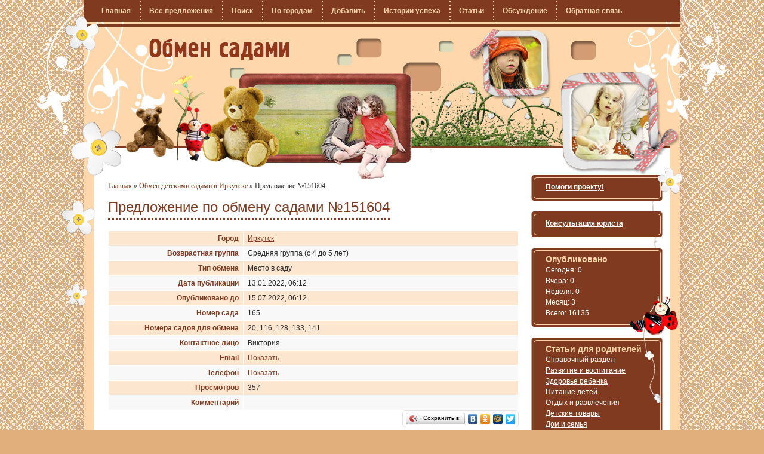

--- FILE ---
content_type: text/html; charset=UTF-8
request_url: https://obmen-sadami.ru/offers/city-3731/offer-151604/
body_size: 4873
content:
<!DOCTYPE html PUBLIC "-//W3C//DTD XHTML 1.0 Transitional//EN" "http://www.w3.org/TR/xhtml1/DTD/xhtml1-transitional.dtd">
<html xmlns="http://www.w3.org/1999/xhtml" xml:lang="ru">
<head>
  <meta http-equiv="Content-Type" content="text/html; charset=UTF-8"/>
  <link rel="stylesheet" type="text/css" href="/themes/default/css/detailview/styles.css" />
<script type="text/javascript" src="/assets/a45e02c8/jquery.min.js"></script>
<title>Обменяю место в  д с № 165 на место в  д с № 20, 116, 128, 133, 141 в городе Иркутск - Обмен детскими садами в Иркутске	  	    - Обмен-садами.ру
      </title>
  <meta name="description" content="Обменяю место в  д с № 165 на место в  д с № 20, 116, 128, 133, 141 в городе Иркутск - Обмен детскими садами в Иркутске"/>
  <meta name="keywords" content=""/>
  <link rel="stylesheet" type="text/css" href="/themes/default/css/reset.css"/>

  <link rel="stylesheet" href="/themes/default/css/style.css" type="text/css"
        media="screen"/>
  <link rel="stylesheet" href="/themes/default/css/form-structure.css" type="text/css"
        media="screen"/>
  <link rel="stylesheet" href="/themes/default/css/form-style.css" type="text/css"
        media="screen"/>

  <link rel="icon" href="https://obmen-sadami.ru/favicon.ico" type="image/x-icon"/>
  <link rel="shortcut icon" href="https://obmen-sadami.ru/favicon.ico" type="image/x-icon"/>
  <meta name="verify-reformal" content="b8e4befbb79fa488a203763d" />
<script type="text/javascript" src="/js/my.js"></script>
	<meta name="37da98d5d5e0fdfabd0c76cb6ccf57de" content="">
</head>
<!--[if lt IE 7 ]>
<body class="ie ie6"><![endif]-->
<!--[if IE 7 ]>
<body class="ie ie7"><![endif]-->
<!--[if IE 8 ]>
<body class="ie ie8"><![endif]-->
<!--[if IE 9 ]>
<body class="ie ie9"><![endif]--><!--[if (gt IE 9)|!(IE)]>
<!-->
<body><!--<![endif]-->

<script type="text/javascript">
	/*<![CDATA[*/
	jQuery(function ($) {
			$.get('/site/menu/', {name:'top'}, function (data) {
			$('#top_menu').replaceWith(data);
		});
	
		$.get('/site/menu/', {name:'bottom'}, function (data) {
			$('#bottom_menu').replaceWith(data);
		});
	});
	/*]]>*/
</script>

<div class="wrap">
  <div class="main cf">


              <a id="logo" href="/">Обмен путевками в детский садик</a>
      
	   		<div id="top_menu">
		</div>
		

    <div class="middle cf">
      
<div class="content">
	<div class="breadcrumbs">
<a href="/">Главная</a> &raquo; <a href="/offers/city-3731/">Обмен детскими садами в Иркутске</a> &raquo; <span>Предложение №151604</span></div><!-- breadcrumbs -->

	









<h1>Предложение по обмену садами №151604</h1>
<div class="clear"></div>

		

<div class="clear"></div>




<div style="position: relative;">
	
	<table class="detail-view" id="yw0"><tr class="odd"><th>Город</th><td><a href="/offers/city-3731/">Иркутск</a></td></tr>
<tr class="even"><th>Возврастная группа</th><td>Средняя группа (с 4 до 5 лет)</td></tr>
<tr class="odd"><th>Тип обмена</th><td>Место в саду</td></tr>
<tr class="even"><th>Дата публикации</th><td>13.01.2022, 06:12</td></tr>
<tr class="odd"><th>Опубликовано до</th><td>15.07.2022, 06:12</td></tr>
<tr class="even"><th>Номер сада</th><td>165</td></tr>
<tr class="odd"><th>Номера садов для обмена</th><td>20, 116, 128, 133, 141</td></tr>
<tr class="even"><th>Контактное лицо</th><td>Виктория</td></tr>
<tr class="odd"><th>Email</th><td><a href='#' id='get-mail'>Показать</a></td></tr>
<tr class="even"><th>Телефон</th><td><a href='#' id='get-phone'>Показать</a></td></tr>
<tr class="odd"><th>Просмотров</th><td>357</td></tr>
<tr class="even"><th>Комментарий</th><td></td></tr>
</table></div>
<script type="text/javascript">
	/*<![CDATA[*/
	jQuery(function ($) {
		$('#get-mail').click(function () {
			var that = this;
			$.get('/offers/city-3731/offer-151604/mail/', function (mail) {
				$(that).replaceWith(mail);
			});
			return false;
		});
		$('#get-phone').click(function () {
			var that = this;
			$.get('/offers/city-3731/offer-151604/phone/', function (phone) {
				$(that).replaceWith(phone);
			});
			return false;
		});

		$('#show-forum-links').click(function () {
			$('#forum-links').toggle();
			return false;
		});
	});
	/*]]>*/
</script>

<div>

	<div id="ya" style="float:right;">
		<script type="text/javascript" src="//yandex.st/share/share.js" charset="utf-8"></script>
		<script type="text/javascript">
			new Ya.share({
				element:'ya',
				elementStyle:{
					'text':'Сохранить в:',
					'type':'button',
					'border':true,
					'quickServices':['vkontakte', 'odnoklassniki', 'moimir', 'facebook', 'twitter']
				},
				link:'https://obmen-sadami.ru/offers/city-3731/',
				title:'Обмен садами в Иркутске',
				description:'Друзья! Если кто-то из ваших знакомых ищет обмен детскими садами, расскажите им про сайт Обмен-садами.ру',
				popupStyle:{
					blocks:{

						'Рассказать друзьям':['vkontakte', 'odnoklassniki', 'moimir', 'facebook', 'lj', 'moikrug', 'yaru', 'twitter']
					},
					copyPasteField:true
				}

			});
		</script>
	</div>
</div>
<div class="clear"></div>
<h2>Рекомендуем</h2>
	<div style="">
		
		






									<div id="articles-links" style="width:350px;float:left;">



				<div class="clear"></div>

												<div>
					<a href="/articles/detskie-tovari/detskie-igrushki/id-365/">
						<img style="float:left;padding-right:10px;padding-bottom:5px;"
						     src="/uploads/images/2014/05/23/.cache/thumb_img_537ef5c2820b2_adaptiveResize_64_48.jpg" alt="Как правильно подобрать куклу для ребенка?" title="Как правильно подобрать куклу для ребенка?"/>
					</a>
					<a href="/articles/detskie-tovari/detskie-igrushki/id-365/">Как правильно подобрать куклу для ребенка?</a>

				</div>
												<div>
					<a href="/articles/dom-i-semya/id-597/">
						<img style="float:left;padding-right:10px;padding-bottom:5px;"
						     src="/uploads/images/2015/01/25/.cache/thumb_img_54c53ae671d9e_adaptiveResize_64_48.jpg" alt="Как выбрать тепловую завесу" title="Как выбрать тепловую завесу"/>
					</a>
					<a href="/articles/dom-i-semya/id-597/">Как выбрать тепловую завесу</a>

				</div>
												<div>
					<a href="/articles/razvitie-i-vospitanie/doshkolnoe-obrazovanie/id-395/">
						<img style="float:left;padding-right:10px;padding-bottom:5px;"
						     src="/uploads/images/2014/06/21/.cache/thumb_img_53a4b0e3581c1_adaptiveResize_64_48.jpg" alt="Не попали в детский сад - что делать?" title="Что делать, если не дают путевку в детский сад?"/>
					</a>
					<a href="/articles/razvitie-i-vospitanie/doshkolnoe-obrazovanie/id-395/">Не попали в детский сад - что делать?</a>

				</div>
												<div>
					<a href="/articles/dom-i-semya/otnosheniya/id-16/">
						<img style="float:left;padding-right:10px;padding-bottom:5px;"
						     src="/uploads/images/2013/02/06/.cache/thumb_img_5111e53b94edc_adaptiveResize_64_48.jpg" alt="Если мужчина не хочет детей" title="Если мужчина не хочет детей"/>
					</a>
					<a href="/articles/dom-i-semya/otnosheniya/id-16/">Если мужчина не хочет детей</a>

				</div>
												<div>
					<a href="/articles/zdorove-rebenka/profilaktika-zabolevaniy/id-169/">
						<img style="float:left;padding-right:10px;padding-bottom:5px;"
						     src="/uploads/images/2013/11/04/.cache/thumb_img_52774b711bc5a_adaptiveResize_64_48.jpg" alt="Лечебные туры: что это такое?" title="Лечебные туры: что это такое?"/>
					</a>
					<a href="/articles/zdorove-rebenka/profilaktika-zabolevaniy/id-169/">Лечебные туры: что это такое?</a>

				</div>
				
			</div>
			
						<div style="float:left;width:336px;">
			<script async src="//pagead2.googlesyndication.com/pagead/js/adsbygoogle.js"></script>
			<!-- обмен садами в объявлениях -->
			<ins class="adsbygoogle"
			     style="display:inline-block;width:336px;height:280px"
			     data-ad-client="ca-pub-8376553542080569"
			     data-ad-slot="9966767137"></ins>
			<script>
				(adsbygoogle = window.adsbygoogle || []).push({});
			</script>
		</div>
	</div>

<div class="clear"></div>




















	

</div>
<div class="sidebar">
    <div id="cow"></div>

			<div style="" id="myb">
	
</div>
	


	

	<!-- Яндекс.Директ -->
<div id="yandex_ad222"></div>
<script type="text/javascript">
	(function (w, d, n, s, t) {
		w[n] = w[n] || [];
		w[n].push(function () {
			Ya.Direct.insertInto(92485, "yandex_ad222", {
				ad_format:"direct",
				font_size:1,
				type:"vertical",
				limit:1,
				title_font_size:3,
				links_underline:false,
				site_bg_color:"FFFFFF",
				header_bg_color:"FEEAC7",
				title_color:"0000CC",
				url_color:"006600",
				text_color:"000000",
				hover_color:"0066FF",
				favicon:true,
				no_sitelinks:true,
				stat_id:10000
			});
		});
		t = d.getElementsByTagName("script")[0];
		s = d.createElement("script");
		s.src = "//an.yandex.ru/system/context.js";
		s.type = "text/javascript";
		s.async = true;
		t.parentNode.insertBefore(s, t);
	})(window, document, "yandex_context_callbacks");
</script>

	<!--noindex-->
	<div class="region">
		<div class="in">
			<div><span>
				<a style="font-weight: bold;" rel="nofollow" href="/donate/" onclick="yaCounter10603795.reachGoal('DONATE_LINK_CLICK'); return true;">Помоги
					проекту!</a>
			</span></div>

		</div>
	</div>
	<!--/noindex-->
	<!--noindex-->
	<div class="region">
		<div class="in">
			<div><span>
				<a style="font-weight: bold;" rel="nofollow" href="/articles/spravochniy-razdel/id-386/" onclick="yaCounter10603795.reachGoal('CONSULT_LINK_CLICK'); return
				true;">
					Консультация юриста</a>
			</span></div>
		</div>
	</div>
	<!--/noindex-->

		<div class="region">
		<div class="in">
			<div class="nm">Опубликовано</div>
			<div><span>Сегодня: 0</span></div>
			<div><span>Вчера: 0</span></div>
			<div><span>Неделя: 0</span></div>
			<div><span>Месяц: 3</span></div>
			<div><span title="Количество актуальных предложений на текущий момент">Всего: 16135</span></div>
		</div>
	</div>

	

	
		<div class="region">
			<div class="in">
				<div class="nm">Статьи для родителей</div>
									<div><span><a style="" href="/articles/spravochniy-razdel/">Справочный раздел</a></span></div>

										<div><span><a style="" href="/articles/razvitie-i-vospitanie/">Развитие и воспитание</a></span></div>

										<div><span><a style="" href="/articles/zdorove-rebenka/">Здоровье ребенка</a></span></div>

										<div><span><a style="" href="/articles/pitanie-detey/">Питание детей</a></span></div>

										<div><span><a style="" href="/articles/detskie-razvlecheniya/">Отдых и развлечения</a></span></div>

										<div><span><a style="" href="/articles/detskie-tovari/">Детские товары</a></span></div>

										<div><span><a style="" href="/articles/dom-i-semya/">Дом и семья</a></span></div>

										<div><span><a style="" href="/articles/krasota-i-zdorove/">Красота и здоровье</a></span></div>

										<div><span><a style="" href="/articles/chastnie-detskie-sadi/">Частные детские сады</a></span></div>

										<div><span><a style="" href="/articles/biznes-i-rabota/">Бизнес и работа</a></span></div>

					
			</div>
		</div>
	


		<div class="bl">
		<script type="text/javascript" src="http://userapi.com/js/api/openapi.js?45"></script>

		<!-- VK Widget -->
		<div id="vk_groups"></div>
		<script type="text/javascript">
			VK.Widgets.Group("vk_groups", {mode: 0, width: "220", height: "500"}, 32241978);
		</script>
	</div>
	


</div>




    </div>
    <div class="footer cf">
	    <div id="bottom_menu">

	    </div>
	          <div class="copy">
        © 2011&mdash;2026,
	      	      &nbsp;
	      
          <a href="/offers/city-3731/">Обмен путевками в дет сад Иркутск</a>
	      <!--LiveInternet counter-->
	      <script type="text/javascript">document.write("<a href='http://www.liveinternet.ru/click' target=_blank><img src='//counter.yadro.ru/hit?t26.1;r" + escape(document.referrer) + ((typeof(screen) == "undefined") ? "" : ";s" + screen.width + "*" + screen.height + "*" + (screen.colorDepth ? screen.colorDepth : screen.pixelDepth)) + ";u" + escape(document.URL) + ";" + Math.random() + "' border=0 width=88 height=15 alt='' title='LiveInternet: показано число посетителей за сегодня'><\/a>")</script>
	      <!--/LiveInternet-->
      </div>
    </div>
    <img src="/themes/default/i/flw1.png" class="flw1" alt=""/>
    <img src="/themes/default/i/flw1_2.png" class="flw1_2" alt=""/>
    <img src="/themes/default/i/flw1_3.png" class="flw1_3" alt=""/>
    <img src="/themes/default/i/flw2.png" class="flw2" alt=""/>
    <img src="/themes/default/i/flw3.png" class="flw3" alt=""/>
    <img src="/themes/default/i/foots.gif" class="foots" alt=""/>
  </div>
</div>
<!--[if lt IE 9]>
<script src="http://ie7-js.googlecode.com/svn/version/2.1(beta4)/IE9.js"></script>
<![endif]-->
<!-- Yandex.Metrika counter -->
<script type="text/javascript">var yaParams = {/*Здесь параметры визита*/};</script>
<div style="display:none;">
    <script type="text/javascript">(function (w, c) {
        (w[c] = w[c] || []).push(function () {
            try {
                w.yaCounter10603795 = new Ya.Metrika({id:10603795, enableAll:true, webvisor:true, params:window.yaParams || { }});
            } catch (e) {
            }
        });
    })(window, "yandex_metrika_callbacks");</script>
</div>
<script src="//mc.yandex.ru/metrika/watch.js" type="text/javascript" defer="defer"></script>
<noscript>
    <div><img src="//mc.yandex.ru/watch/10603795" style="position:absolute; left:-9999px;" alt=""/></div>
</noscript>
<!-- /Yandex.Metrika counter -->

<!-- BEGIN cloudim code -->



</body>
</html>


          



--- FILE ---
content_type: text/html; charset=UTF-8
request_url: https://obmen-sadami.ru/site/menu/?name=bottom
body_size: 296
content:
<ul class="submenu" id="yw0">
<li><a href="/">Главная</a></li>
<li><a href="/offers/search/">Поиск</a></li>
<li><a href="/cities/">По городам</a></li>
<li><a href="/offers/add/">Добавить</a></li>
<li><a href="/terms/">Условия использования</a></li>
<li><a href="/reklama/">Реклама на сайте</a></li>
<li><a href="/articles/">Статьи</a></li>
<li><a href="/dir/">Полезные сайты</a></li>
<li><a href="/feedback/">Обратная связь</a></li>
</ul>

--- FILE ---
content_type: text/html; charset=utf-8
request_url: https://www.google.com/recaptcha/api2/aframe
body_size: 270
content:
<!DOCTYPE HTML><html><head><meta http-equiv="content-type" content="text/html; charset=UTF-8"></head><body><script nonce="mFzxQy1xhV_4GqQHCqCAGg">/** Anti-fraud and anti-abuse applications only. See google.com/recaptcha */ try{var clients={'sodar':'https://pagead2.googlesyndication.com/pagead/sodar?'};window.addEventListener("message",function(a){try{if(a.source===window.parent){var b=JSON.parse(a.data);var c=clients[b['id']];if(c){var d=document.createElement('img');d.src=c+b['params']+'&rc='+(localStorage.getItem("rc::a")?sessionStorage.getItem("rc::b"):"");window.document.body.appendChild(d);sessionStorage.setItem("rc::e",parseInt(sessionStorage.getItem("rc::e")||0)+1);localStorage.setItem("rc::h",'1769108943662');}}}catch(b){}});window.parent.postMessage("_grecaptcha_ready", "*");}catch(b){}</script></body></html>

--- FILE ---
content_type: text/css
request_url: https://obmen-sadami.ru/themes/default/css/form-structure.css
body_size: 1376
content:
/********************************************************************

Project: Formee - http://www.formee.org
Last Updated: 19/04/2010
Version: 1.1
Authors: Bernard De Luna - http://www.bernarddeluna.com
             Daniel Araujo - http://www.dnlaraujo.com.br
			 Marcello Manso - http://www.marcellomanso.com.br
********************************************************************
Structure
********************************************************************/

/* Little CSS Reset to preserv form structure */
.form * {padding:0;	margin:0;	list-style: none;	border: none;	font-size:100%;}


/* Form Structure */
.form fieldset {position: relative;height:100%;}


/* Field Grid */
.grid-1-12, .grid-2-12, .grid-3-12, .grid-4-12, .grid-5-12, .grid-6-12, .grid-7-12, .grid-8-12, .grid-9-12, .grid-10-12, .grid-11-12, .grid-12-12 {
display:inline; float:left; margin-left:1%; margin-right:1%;padding: 0.5% 0.5% 0.8%;height:100%;
/*ie7*/
*margin-left:.8%; *margin-right:.8%;*padding: 0.5% 0.25% 0.8%;
}


/* 12-column Grid (thanks for Fluid 960 Grid System) */
.grid-1-12 {width: 5.333%;}
.grid-2-12 {width: 13.666%;}
.grid-3-12 {width: 22%;}
.grid-4-12 {width: 30.333%;}
.grid-5-12 {width: 38.666%;}
.grid-6-12 {width: 47%;}
.grid-7-12 {width: 55.333%;}
.grid-8-12 {width: 63.666%;}
.grid-9-12 {width: 72%;}
.grid-10-12 {width: 80.333%;}
.grid-11-12 {width: 88.666%;}
.grid-12-12 {width: 97%;}

/* first item */ .alpha {margin-left:0;}
/* last item */ .omega {margin-right:0;}
/* clear */ .field-clear {clear:both;}



/* form elements  */
.form input, .form label, .form img, .form select {vertical-align: middle; line-height: 1em;}
.form-lbl {display: block; height: auto; margin: 0.5em 0 0.8em;}
.form-list-chk .form-lbl, .form-list-rdo .form-lbl {display: inline; height: auto; margin: 0.5em 0 0.8em 2px;}
.form-req {position: relative;top:3px;}
/*.form-container { border:1px solid; display: block; clear:both; overflow: hidden;}*/
.form-msg-info, .form-msg-warning, .form-msg-error, .form-msg-success {padding:6px 10px 5px; display: block;height: auto; margin: -0.3em 0 0.5em;}
/*.form .form-txt, .form textarea {	margin: 0.3%;	background: transparent;	width: 99.4%;}*/
.form .form-txt, .form textarea, .form select {width: 100%; padding:5px;border: 1px solid #999;  box-sizing: border-box;  -moz-box-sizing: border-box; -ms-box-sizing: border-box;-webkit-box-sizing: border-box; -khtml-box-sizing: border-box;
/*ie7*/
*width: 99%;
}

.form textarea {	height: 15em;}
.form select {padding:4px;}

/* form button  */
.form-button {padding: 2px 6px;cursor: pointer;text-align: center;float:left;margin-left: 0.3em;display:inline;
/*ie7*/

}
.form-no-lbl {padding-top:35px;}

/* input with readonly attribute */
.form-readonly, input[readonly] {border:none; font-weight: normal;padding-left:0;}


/* multiple containers inside field-grid */
.form-left {float:left; margin-right:0.3em;clear:none;}
.form-right {float:right; margin-left:0.3em;clear:none;}


/* lista de chk e rdo */
.form-list-chk, .form-list-rdo {height: 100%;}
.form-list-chk li, .form-list-rdo li {margin: 0.5em 0.6em 0.2em; float:left; display: inline; list-style:none;}
.form-list-chk input, .form-list-rdo li input {margin-right: 0.2em}


/* tamanhos dos campos */
.form-small {width: 30% !important;float:left;margin-right: 10px;display:inline;
/*ie7*/
*width: 25% !important;
}
.form-medium {width: 50% !important;float:left;margin-right: 10px;display:inline;
/*ie7*/
*width: 45% !important;
}

.form-date {width: 80px !important;float:left;margin-right: 10px;display:inline;}
.form-time {width: 60px !important;float:left;margin-right: 10px;display:inline;}
.form-date-day, .form-date-year {width: 40px !important;float:left;margin-right: 10px;display:inline;}
.form-date-month {width: 60px !important;float:left;margin-right: 10px;display:inline;}

/* fix  ff bugs */
div:after, ol:after, form:after, dl:after, ul:after {content:".";display:block;clear:both;visibility:hidden;height:0;overflow:hidden;}
